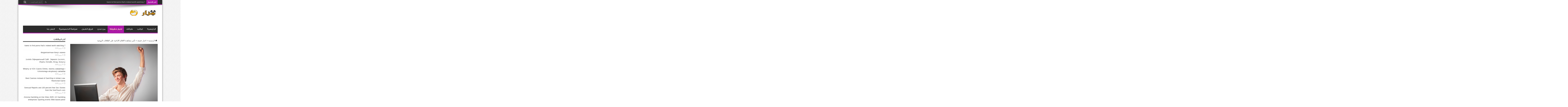

--- FILE ---
content_type: text/html; charset=UTF-8
request_url: https://www.7ezar.com/archives/1738
body_size: 14282
content:
<!DOCTYPE html>
<html dir="rtl" lang="ar" prefix="og: http://ogp.me/ns#">
<head>
<meta charset="UTF-8" />
<title>تأثير مشاهدة الافلام الاباحية على العلاقات الزوجية | هزار دوت كوم</title>
<link rel="profile" href="http://gmpg.org/xfn/11" />
<link rel="pingback" href="https://www.7ezar.com/xmlrpc.php" />
<link rel='dns-prefetch' href='//fonts.googleapis.com' />
<link rel='dns-prefetch' href='//s.w.org' />
<link rel="alternate" type="application/rss+xml" title="هزار دوت كوم &laquo; الخلاصة" href="https://www.7ezar.com/feed" />
<link rel="alternate" type="application/rss+xml" title="هزار دوت كوم &laquo; خلاصة التعليقات" href="https://www.7ezar.com/comments/feed" />
<link rel="alternate" type="application/rss+xml" title="هزار دوت كوم &laquo; تأثير مشاهدة الافلام الاباحية على العلاقات الزوجية خلاصة التعليقات" href="https://www.7ezar.com/archives/1738/feed" />
		<script type="text/javascript">
			window._wpemojiSettings = {"baseUrl":"https:\/\/s.w.org\/images\/core\/emoji\/12.0.0-1\/72x72\/","ext":".png","svgUrl":"https:\/\/s.w.org\/images\/core\/emoji\/12.0.0-1\/svg\/","svgExt":".svg","source":{"concatemoji":"https:\/\/www.7ezar.com\/wp-includes\/js\/wp-emoji-release.min.js?ver=5.4.16"}};
			/*! This file is auto-generated */
			!function(e,a,t){var n,r,o,i=a.createElement("canvas"),p=i.getContext&&i.getContext("2d");function s(e,t){var a=String.fromCharCode;p.clearRect(0,0,i.width,i.height),p.fillText(a.apply(this,e),0,0);e=i.toDataURL();return p.clearRect(0,0,i.width,i.height),p.fillText(a.apply(this,t),0,0),e===i.toDataURL()}function c(e){var t=a.createElement("script");t.src=e,t.defer=t.type="text/javascript",a.getElementsByTagName("head")[0].appendChild(t)}for(o=Array("flag","emoji"),t.supports={everything:!0,everythingExceptFlag:!0},r=0;r<o.length;r++)t.supports[o[r]]=function(e){if(!p||!p.fillText)return!1;switch(p.textBaseline="top",p.font="600 32px Arial",e){case"flag":return s([127987,65039,8205,9895,65039],[127987,65039,8203,9895,65039])?!1:!s([55356,56826,55356,56819],[55356,56826,8203,55356,56819])&&!s([55356,57332,56128,56423,56128,56418,56128,56421,56128,56430,56128,56423,56128,56447],[55356,57332,8203,56128,56423,8203,56128,56418,8203,56128,56421,8203,56128,56430,8203,56128,56423,8203,56128,56447]);case"emoji":return!s([55357,56424,55356,57342,8205,55358,56605,8205,55357,56424,55356,57340],[55357,56424,55356,57342,8203,55358,56605,8203,55357,56424,55356,57340])}return!1}(o[r]),t.supports.everything=t.supports.everything&&t.supports[o[r]],"flag"!==o[r]&&(t.supports.everythingExceptFlag=t.supports.everythingExceptFlag&&t.supports[o[r]]);t.supports.everythingExceptFlag=t.supports.everythingExceptFlag&&!t.supports.flag,t.DOMReady=!1,t.readyCallback=function(){t.DOMReady=!0},t.supports.everything||(n=function(){t.readyCallback()},a.addEventListener?(a.addEventListener("DOMContentLoaded",n,!1),e.addEventListener("load",n,!1)):(e.attachEvent("onload",n),a.attachEvent("onreadystatechange",function(){"complete"===a.readyState&&t.readyCallback()})),(n=t.source||{}).concatemoji?c(n.concatemoji):n.wpemoji&&n.twemoji&&(c(n.twemoji),c(n.wpemoji)))}(window,document,window._wpemojiSettings);
		</script>
		<style type="text/css">
img.wp-smiley,
img.emoji {
	display: inline !important;
	border: none !important;
	box-shadow: none !important;
	height: 1em !important;
	width: 1em !important;
	margin: 0 .07em !important;
	vertical-align: -0.1em !important;
	background: none !important;
	padding: 0 !important;
}
</style>
	<link rel='stylesheet' id='wp-block-library-rtl-css'  href='https://www.7ezar.com/wp-includes/css/dist/block-library/style-rtl.min.css?ver=5.4.16' type='text/css' media='all' />
<link rel='stylesheet' id='tie-style-css'  href='https://www.7ezar.com/wp-content/themes/jarida/style.css?ver=2.1.1' type='text/css' media='all' />
<link rel='stylesheet' id='Oswald-css'  href='https://fonts.googleapis.com/css?family=Oswald%3Aregular%2C700&#038;ver=5.4.16' type='text/css' media='all' />
<script type='text/javascript' src='https://www.7ezar.com/wp-includes/js/jquery/jquery.js?ver=1.12.4-wp'></script>
<script type='text/javascript' src='https://www.7ezar.com/wp-includes/js/jquery/jquery-migrate.min.js?ver=1.4.1'></script>
<link rel='https://api.w.org/' href='https://www.7ezar.com/wp-json/' />
<link rel="EditURI" type="application/rsd+xml" title="RSD" href="https://www.7ezar.com/xmlrpc.php?rsd" />
<link rel="wlwmanifest" type="application/wlwmanifest+xml" href="https://www.7ezar.com/wp-includes/wlwmanifest.xml" /> 
<link rel='prev' title='شاهد القط الأكثر بدانة في العالم' href='https://www.7ezar.com/archives/1735' />
<link rel='next' title='بالفيديو.. قميص من القماش يتصدى لرصاصة وينقذ صاحبه من الموت' href='https://www.7ezar.com/archives/1743' />
<link rel="stylesheet" href="https://www.7ezar.com/wp-content/themes/jarida/rtl.css" type="text/css" media="screen" /><meta name="generator" content="WordPress 5.4.16" />
<link rel="canonical" href="https://www.7ezar.com/archives/1738" />
<link rel='shortlink' href='https://www.7ezar.com/?p=1738' />
<link rel="alternate" type="application/json+oembed" href="https://www.7ezar.com/wp-json/oembed/1.0/embed?url=https%3A%2F%2Fwww.7ezar.com%2Farchives%2F1738" />
<link rel="alternate" type="text/xml+oembed" href="https://www.7ezar.com/wp-json/oembed/1.0/embed?url=https%3A%2F%2Fwww.7ezar.com%2Farchives%2F1738&#038;format=xml" />
<link rel="shortcut icon" href="http://www.7ezar.com/wp-content/uploads/2015/02/10922105_10204742268254878_1446908575_n-150x47.jpg" title="Favicon" /><meta property="og:title" content="تأثير مشاهدة الافلام الاباحية على العلاقات الزوجية"/>
<meta property="og:type" content="article"/>
<meta property="og:description" content="حلقة خاصة مع فاضل سليمان من برنامج بعد الصلاة عن مشاهدة الأفلام الاباحية

وحديث حول تأثير مشاهدة ا..."/>
<meta property="og:url" content="https://www.7ezar.com/archives/1738"/>
<meta property="og:site_name" content="هزار دوت كوم"/>
<meta property="og:image" content="https://www.7ezar.com/wp-content/uploads/2015/02/11038_large.jpg" />
<!--[if IE]>
<script type="text/javascript">jQuery(document).ready(function (){ jQuery(".menu-item").has("ul").children("a").attr("aria-haspopup", "true");});</script>
<![endif]-->
<!--[if lt IE 9]>
<script src="https://www.7ezar.com/wp-content/themes/jarida/js/html5.js"></script>
<script src="https://www.7ezar.com/wp-content/themes/jarida/js/selectivizr-min.js"></script>
<![endif]-->
<!--[if IE 8]>
<link rel="stylesheet" type="text/css" media="all" href="https://www.7ezar.com/wp-content/themes/jarida/css/ie8.css" />
<![endif]-->
<script type='text/javascript'>
	/* <![CDATA[ */
	var tievar = {'go_to' : 'إذهب إلى ...'};
	var tie = {"ajaxurl":"https://www.7ezar.com/wp-admin/admin-ajax.php" , "your_rating":"تقييمك"};
	/* ]]> */
</script>
<meta http-equiv="X-UA-Compatible" content="IE=edge,chrome=1" />
<meta name="viewport" content="width=device-width, initial-scale=1, maximum-scale=1, user-scalable=no" />
<style type="text/css" media="screen"> 

body {
 background-image : url(https://www.7ezar.com/wp-content/themes/jarida/images/patterns/body-bg1.png);background-position: top center;
}
		#main-nav ul li.current-menu-item a,
	#main-nav ul li.current-menu-item a:hover,
	#main-nav ul li.current-menu-parent a,
	#main-nav ul li.current-menu-parent a:hover,
	#main-nav ul li.current-page-ancestor a,
	#main-nav ul li.current-page-ancestor a:hover,
	.pagination span.current,
	.ei-slider-thumbs li.ei-slider-element,
	.breaking-news span,
	.ei-title h2,h2.cat-box-title,
	a.more-link,.scroll-nav a,
	.flex-direction-nav a,
	.tagcloud a:hover,
	#tabbed-widget ul.tabs li.active a,
	.slider-caption h2, .full-width .content .slider-caption h2,
	.review-percentage .review-item span span,.review-final-score,
	.woocommerce span.onsale, .woocommerce-page span.onsale ,
	.woocommerce .widget_price_filter .ui-slider .ui-slider-handle, .woocommerce-page .widget_price_filter .ui-slider .ui-slider-handle,
	.button,a.button,#main-content input[type="submit"],#main-content input[type="submit"]:focus, span.onsale {
		background-color:#ab19a6 !important;
	}
	::-webkit-scrollbar-thumb{background-color:#ab19a6 !important;}
	#main-nav,.top-nav {border-bottom-color: #ab19a6;}
	.cat-box , .footer-bottom .container{border-top-color: #ab19a6;}



</style> 

<script type='text/javascript' src='//go.oclasrv.com/apu.php?zoneid=131512'></script>
<script type="text/javascript" src="http://www.adcash.com/ad/display.php?r=380855"></script> 
<script type="text/javascript"></script>
	<script data-ad-client="ca-pub-8329905516250617" async src="https://pagead2.googlesyndication.com/pagead/js/adsbygoogle.js"></script>
	</head>
<body id="top" class="rtl post-template-default single single-post postid-1738 single-format-standard">
	<div class="background-cover"></div>
	<div class="wrapper layout-2c">
				<div class="top-nav fade-in animated1 head_brnews">
			<div class="container">
				<div class="search-block">
					<form method="get" id="searchform" action="https://www.7ezar.com/">
						<button class="search-button" type="submit" value="بحث"></button>	
						<input type="text" id="s" name="s" value="أدخل كلمة البحث ..." onfocus="if (this.value == 'أدخل كلمة البحث ...') {this.value = '';}" onblur="if (this.value == '') {this.value = 'أدخل كلمة البحث ...';}"  />
					</form>
				</div><!-- .search-block /-->
						<div class="social-icons icon_flat">
		<a class="tooldown" title="Rss" href="https://www.7ezar.com/feed" target="_blank"><i class="tieicon-rss"></i></a>	</div>

				
					
	<div class="breaking-news">
		<span>اخر الاخبار</span>
				
					<ul>
							<li><a href="https://www.7ezar.com/archives/10042" title="7 towns to find porno that&#8217;s indeed worth watching">7 towns to find porno that&#8217;s indeed worth watching</a></li>
							<li><a href="https://www.7ezar.com/archives/10014" title="Best Casinos instead of GamStop in britain Low-Restricted Game">Best Casinos instead of GamStop in britain Low-Restricted Game</a></li>
							<li><a href="https://www.7ezar.com/archives/10040" title="Sensual Reports and 100 percent free Sex Stories from the SoloTouch com">Sensual Reports and 100 percent free Sex Stories from the SoloTouch com</a></li>
							<li><a href="https://www.7ezar.com/archives/10020" title="Arizona Gambling on line Sites 2025: AZ Gambling enterprises Sporting events Web based poker">Arizona Gambling on line Sites 2025: AZ Gambling enterprises Sporting events Web based poker</a></li>
							<li><a href="https://www.7ezar.com/archives/10018" title="Financial Transfer Gambling enterprises 2025 Simple British Casino Dumps">Financial Transfer Gambling enterprises 2025 Simple British Casino Dumps</a></li>
							<li><a href="https://www.7ezar.com/archives/10003" title="po-ssylke">po-ssylke</a></li>
							<li><a href="https://www.7ezar.com/archives/10022" title="А как обыграть в игорный дом рулетку? Бог велел ли обыграть интернет-казино в рулетку?">А как обыграть в игорный дом рулетку? Бог велел ли обыграть интернет-казино в рулетку?</a></li>
							<li><a href="https://www.7ezar.com/archives/9942" title="бонус на депозит покердом">бонус на депозит покердом</a></li>
							<li><a href="https://www.7ezar.com/archives/9933" title="Bet9ja Cellular Old Cellular, Android os &#038; ios">Bet9ja Cellular Old Cellular, Android os &#038; ios</a></li>
							<li><a href="https://www.7ezar.com/archives/9935" title="BetKing Mobile: Old and you can Lite, Down load The newest Wager King Application">BetKing Mobile: Old and you can Lite, Down load The newest Wager King Application</a></li>
						</ul>
					
						<script type="text/javascript">
			jQuery(document).ready(function(){
								createTicker(); 
							});
		</script>
	</div> <!-- .breaking-news -->				
			</div>
		</div><!-- .top-menu /-->
				

		<div class="container">	
		<header id="theme-header">
		<div class="header-content fade-in animated1">
			<div class="logo" style="margin-top:12px">
			<h2>								<a title="هزار دوت كوم" href="https://www.7ezar.com/">
					<img src="http://www.7ezar.com/wp-content/uploads/2015/02/10922105_10204742268254878_1446908575_n2.jpg" alt="هزار دوت كوم" /><strong>هزار دوت كوم منوعات طرائف غرائب</strong>
				</a>
			</h2>			</div><!-- .logo /-->
			<div class="ads-top">					<div align="center">
<script async src="//pagead2.googlesyndication.com/pagead/js/adsbygoogle.js"></script>
<!-- hezar 1 -->
<ins class="adsbygoogle"
     style="display:inline-block;width:728px;height:90px"
     data-ad-client="ca-pub-8329905516250617"
     data-ad-slot="3879027088"></ins>
<script>
(adsbygoogle = window.adsbygoogle || []).push({});
</script>
</div>
				</div>			<div class="clear"></div>
		</div>	
									<nav id="main-nav" class="fade-in animated2 fixed-enabled">
				<div class="container">				
				<div class="main-menu"><ul id="menu-%d8%a7%d9%84%d8%b1%d8%a6%d9%8a%d8%b3%d9%8a%d9%87" class="menu"><li id="menu-item-75" class="menu-item  menu-item-type-custom  menu-item-object-custom  menu-item-home"><a href="http://www.7ezar.com">الرئيسيه</a></li>
<li id="menu-item-63" class="menu-item  menu-item-type-taxonomy  menu-item-object-category"><a href="https://www.7ezar.com/archives/category/%d8%ba%d8%b1%d8%a7%d8%a6%d8%a8">غرائب</a></li>
<li id="menu-item-64" class="menu-item  menu-item-type-taxonomy  menu-item-object-category"><a href="https://www.7ezar.com/archives/category/%d8%b7%d8%b1%d8%a7%d8%a6%d9%81">طرائف</a></li>
<li id="menu-item-84" class="menu-item  menu-item-type-taxonomy  menu-item-object-category  current-post-ancestor  current-menu-parent  current-post-parent"><a href="https://www.7ezar.com/archives/category/%d8%a7%d8%ae%d8%a8%d8%a7%d8%b1-%d8%ae%d9%81%d9%8a%d9%81%d9%87">اخبار خفيفه</a></li>
<li id="menu-item-2051" class="menu-item  menu-item-type-post_type  menu-item-object-page"><a href="https://www.7ezar.com/%d9%85%d9%86-%d9%86%d8%ad%d9%86">من نحن</a></li>
<li id="menu-item-2048" class="menu-item  menu-item-type-post_type  menu-item-object-page"><a href="https://www.7ezar.com/workteam">فريق العمل</a></li>
<li id="menu-item-2049" class="menu-item  menu-item-type-post_type  menu-item-object-page"><a href="https://www.7ezar.com/%d8%b3%d9%8a%d8%a7%d8%b3%d8%a9-%d8%a7%d9%84%d8%ae%d8%b5%d9%88%d8%b5%d9%8a%d8%a9">سياسة الخصوصية</a></li>
<li id="menu-item-2050" class="menu-item  menu-item-type-post_type  menu-item-object-page"><a href="https://www.7ezar.com/%d8%a7%d8%aa%d8%b5%d9%84-%d8%a8%d9%86%d8%a7">اتصل بنا</a></li>
</ul></div>				</div>
			</nav><!-- .main-nav /-->
		</header><!-- #header /-->
	
	<div id="main-content" class="container fade-in animated3 sidebar-left"><div class="content-wrap">
	<div class="content">
		<div xmlns:v="http://rdf.data-vocabulary.org/#"  id="crumbs"><span typeof="v:Breadcrumb"><a rel="v:url" property="v:title" class="crumbs-home" href="https://www.7ezar.com"><i class="tieicon-home"></i>الرئيسية</a></span> &raquo; <span typeof="v:Breadcrumb"><a rel="v:url" property="v:title" href="https://www.7ezar.com/archives/category/%d8%a7%d8%ae%d8%a8%d8%a7%d8%b1-%d8%ae%d9%81%d9%8a%d9%81%d9%87">اخبار خفيفه</a></span> &raquo; <span class="current">تأثير مشاهدة الافلام الاباحية على العلاقات الزوجية</span></div>		
		
				
				
						
		<article class="post-listing post-1738 post type-post status-publish format-standard has-post-thumbnail hentry category-39 tag-549 tag-436">
					<div class="single-post-thumb">
			 <img width="450" height="330" src="https://www.7ezar.com/wp-content/uploads/2015/02/11038_large.jpg" class="attachment-slider size-slider wp-post-image" alt="" srcset="https://www.7ezar.com/wp-content/uploads/2015/02/11038_large.jpg 500w, https://www.7ezar.com/wp-content/uploads/2015/02/11038_large-300x220.jpg 300w" sizes="(max-width: 450px) 100vw, 450px" /> 
		</div>
				
	

			<div class="post-inner">
				<h1 class="name post-title entry-title" itemprop="itemReviewed" itemscope itemtype="http://schema.org/Thing"><span itemprop="name">تأثير مشاهدة الافلام الاباحية على العلاقات الزوجية</span></h1>

						
<p class="post-meta">
		
	<span class="post-meta-author">نشرت بواسطة: <a href="https://www.7ezar.com/archives/author/admin" title="">admin </a></span>
	
	<span class="post-cats"> في   <a href="https://www.7ezar.com/archives/category/%d8%a7%d8%ae%d8%a8%d8%a7%d8%b1-%d8%ae%d9%81%d9%8a%d9%81%d9%87" rel="category tag">اخبار خفيفه</a></span>
	
		
	 <span class="tie-date">12 فبراير,2015</span>	
	<span class="post-comments"><a href="https://www.7ezar.com/archives/1738#respond">0</a></span>
<span class="post-views">469 زيارة</span> </p>
<div class="clear"></div>
	
				<div class="entry">
					
					<div class="copy-paste-block">حلقة خاصة مع فاضل سليمان من برنامج بعد الصلاة عن مشاهدة الأفلام الاباحية</div>
<div class="copy-paste-block"></div>
<div class="copy-paste-block">وحديث حول تأثير مشاهدة الافلام الاباحية علي الحياة الاجتماعية والزوجية للفرد ،وانتشار التحرش في المجتمع وكيفية التخلص من مشاهدة الأفلام الإباحية</div>
<div class="copy-paste-block"></div>
<div class="copy-paste-block">ضيف الحلقة الأستاذ : محمد حاز مشريف ـ باحث أكاديمي لإدمان المواد الإباحية فإليكم هذا.بعد الصلاة تقديم الأستاذ : فاضل سليمان</div>
<div class="copy-paste-block"></div>
<div class="copy-paste-block">شاهد الفيديو</div>
<div class="copy-paste-block"></div>
<div class="copy-paste-block"></div>
<div class="copy-paste-block">
<p><iframe width="620" height="465" src="https://www.youtube.com/embed/9C5lZec6DAw?feature=oembed&#038;start=102" frameborder="0" allowfullscreen></iframe></p>
</div>
										
					
									</div><!-- .entry /-->
				<span style="display:none"><a href="https://www.7ezar.com/archives/tag/%d8%a7%d9%84%d8%a7%d9%81%d9%84%d8%a7%d9%85-%d8%a7%d9%84%d8%a7%d8%a8%d8%a7%d8%ad%d9%8a%d8%a9" rel="tag">الافلام الاباحية</a> <a href="https://www.7ezar.com/archives/tag/%d8%a7%d9%84%d8%b9%d9%84%d8%a7%d9%82%d8%a9-%d8%a7%d9%84%d8%b2%d9%88%d8%ac%d9%8a%d8%a9" rel="tag">العلاقة الزوجية</a></span>				<span style="display:none" class="updated">2015-02-12</span>
								<div style="display:none" class="vcard author" itemprop="author" itemscope itemtype="http://schema.org/Person"><strong class="fn" itemprop="name"><a href="https://www.7ezar.com/archives/author/admin" title="مقالات admin" rel="author">admin</a></strong></div>
								
				<div class="share-post">
	<script>
	window.___gcfg = {lang: 'en-US'};
	(function(w, d, s) {
	  function go(){
		var js, fjs = d.getElementsByTagName(s)[0], load = function(url, id) {
		  if (d.getElementById(id)) {return;}
		  js = d.createElement(s); js.src = url; js.id = id;
		  fjs.parentNode.insertBefore(js, fjs);
		};
		load('//connect.facebook.net/en/all.js#xfbml=1', 'fbjssdk');
		load('https://apis.google.com/js/plusone.js', 'gplus1js');
		load('//platform.twitter.com/widgets.js', 'tweetjs');
	  }
	  if (w.addEventListener) { w.addEventListener("load", go, false); }
	  else if (w.attachEvent) { w.attachEvent("onload",go); }
	}(window, document, 'script'));
	</script>
	<ul>			
			<li><a href="https://twitter.com/share" class="twitter-share-button" data-url="https://www.7ezar.com/archives/1738" data-text="تأثير مشاهدة الافلام الاباحية على العلاقات الزوجية" data-via="" data-lang="en">tweet</a></li>
				<li>
			<div id="fb-root"></div>
			<div class="fb-like" data-href="https://www.7ezar.com/archives/1738" data-send="false" data-layout="button_count" data-width="90" data-show-faces="false"></div>
		</li>
				<li style="width:80px;"><div class="g-plusone" data-size="medium" data-href="https://www.7ezar.com/archives/1738"></div>
		</li>
					</ul>
	<div class="clear"></div>
</div> <!-- .share-post -->				
			</div><!-- .post-inner -->
		</article><!-- .post-listing -->
		<p class="post-tag">الوسوم :<a href="https://www.7ezar.com/archives/tag/%d8%a7%d9%84%d8%a7%d9%81%d9%84%d8%a7%d9%85-%d8%a7%d9%84%d8%a7%d8%a8%d8%a7%d8%ad%d9%8a%d8%a9" rel="tag">الافلام الاباحية</a> <a href="https://www.7ezar.com/archives/tag/%d8%a7%d9%84%d8%b9%d9%84%d8%a7%d9%82%d8%a9-%d8%a7%d9%84%d8%b2%d9%88%d8%ac%d9%8a%d8%a9" rel="tag">العلاقة الزوجية</a></p>
		
				
						
		<div class="post-navigation">
			<div class="post-previous"><a href="https://www.7ezar.com/archives/1735" rel="prev"><span>السابق:</span> شاهد القط الأكثر بدانة في العالم</a></div>
			<div class="post-next"><a href="https://www.7ezar.com/archives/1743" rel="next"><span>التالي:</span> بالفيديو.. قميص من القماش يتصدى لرصاصة وينقذ صاحبه من الموت</a></div>
		</div><!-- .post-navigation -->
				
				
		<section id="author-box">
			<div class="block-head">
				<h3>عن admin </h3>
			</div>
			<div class="post-listing">
					<div class="author-avatar">
		<img alt='' src='https://secure.gravatar.com/avatar/8b62ccab3e5aa07eba880df34b9b2698?s=60&#038;d=mm&#038;r=g' srcset='https://secure.gravatar.com/avatar/8b62ccab3e5aa07eba880df34b9b2698?s=120&#038;d=mm&#038;r=g 2x' class='avatar avatar-60 photo' height='60' width='60' />	</div><!-- #author-avatar -->
			<div class="author-description">
					</div><!-- #author-description -->
		
		<div class="author-social">
				
				
							
							
				
													
		</div>
		<div class="clear"></div>
				</div>
		</section><!-- #author-box -->
		
			<section id="related_posts">
		<div class="block-head">
			<h3>اخبار متعلقة</h3><div class="stripe-line"></div>
		</div>
		<div class="post-listing">
						<div class="related-item">
							
				<div class="post-thumbnail">
					<a href="https://www.7ezar.com/archives/3740" title="رابط ثابت لـ كيف تمتلكين قلب زوجك؟" rel="bookmark">
						<img width="300" height="160" src="https://www.7ezar.com/wp-content/uploads/2015/04/20140504113533-300x160.jpg" class="attachment-tie-large size-tie-large wp-post-image" alt="" />											</a>
				</div><!-- post-thumbnail /-->
							
				<h3><a href="https://www.7ezar.com/archives/3740" title="رابط ثابت لـ كيف تمتلكين قلب زوجك؟" rel="bookmark">كيف تمتلكين قلب زوجك؟</a></h3>
				<p class="post-meta"><span class="tie-date">25 أبريل,2015</span></p>
			</div>
						<div class="related-item">
							
				<div class="post-thumbnail">
					<a href="https://www.7ezar.com/archives/3149" title="رابط ثابت لـ الزوج و إدمانه للأفلام الإباحية +18" rel="bookmark">
						<img width="300" height="160" src="https://www.7ezar.com/wp-content/uploads/2015/04/maxresdefault-300x160.jpg" class="attachment-tie-large size-tie-large wp-post-image" alt="" srcset="https://www.7ezar.com/wp-content/uploads/2015/04/maxresdefault-300x160.jpg 300w, https://www.7ezar.com/wp-content/uploads/2015/04/maxresdefault-620x330.jpg 620w" sizes="(max-width: 300px) 100vw, 300px" />											</a>
				</div><!-- post-thumbnail /-->
							
				<h3><a href="https://www.7ezar.com/archives/3149" title="رابط ثابت لـ الزوج و إدمانه للأفلام الإباحية +18" rel="bookmark">الزوج و إدمانه للأفلام الإباحية +18</a></h3>
				<p class="post-meta"><span class="tie-date">3 أبريل,2015</span></p>
			</div>
						<div class="related-item">
							
				<div class="post-thumbnail">
					<a href="https://www.7ezar.com/archives/2987" title="رابط ثابت لـ كوكتيل فواكه مفيد فى العلاقة الزوجيه مكوناته هى &#8230;&#8230;.." rel="bookmark">
						<img width="300" height="160" src="https://www.7ezar.com/wp-content/uploads/2015/03/81342-300x160.jpg" class="attachment-tie-large size-tie-large wp-post-image" alt="" />											</a>
				</div><!-- post-thumbnail /-->
							
				<h3><a href="https://www.7ezar.com/archives/2987" title="رابط ثابت لـ كوكتيل فواكه مفيد فى العلاقة الزوجيه مكوناته هى &#8230;&#8230;.." rel="bookmark">كوكتيل فواكه مفيد فى العلاقة الزوجيه مكوناته هى &#8230;&#8230;..</a></h3>
				<p class="post-meta"><span class="tie-date">28 مارس,2015</span></p>
			</div>
						<div class="clear"></div>
		</div>
	</section>
		

		
				<div id="comments">



	<div id="respond" class="comment-respond">
		<h3 id="reply-title" class="comment-reply-title">اضف رد <small><a rel="nofollow" id="cancel-comment-reply-link" href="/archives/1738#respond" style="display:none;">إلغاء الرد</a></small></h3><p class="must-log-in">يجب عليك <a href="https://www.7ezar.com/wp-login.php?redirect_to=https%3A%2F%2Fwww.7ezar.com%2Farchives%2F1738">تسجيل الدخول</a> لتتمكن من إضافة تعليق .</p>	</div><!-- #respond -->
	
</div><!-- #comments -->
	
	</div><!-- .content -->
</div> <!-- .content-wrap -->
<aside class="sidebar">
<div id="posts-list-widget-2" class="widget posts-list"><div class="widget-top"><h4>أخر المقالات		</h4><div class="stripe-line"></div></div>
						<div class="widget-container">				<ul>
					<li>
		<h3><a href="https://www.7ezar.com/archives/10042">7 towns to find porno that&#8217;s indeed worth watching</a></h3>
	 <span class="date"><span class="tie-date">9 يونيو,2025</span></span>
</li>
<li>
		<h3><a href="https://www.7ezar.com/archives/10026">бездепозитные бонус казино</a></h3>
	 <span class="date"><span class="tie-date">9 يونيو,2025</span></span>
</li>
<li>
		<h3><a href="https://www.7ezar.com/archives/10024">1xslots Официальный Сайт ️ Зеркало 1хслотс, Играть Онлайн, Вход, Бонусы</a></h3>
	 <span class="date"><span class="tie-date">9 يونيو,2025</span></span>
</li>
<li>
		<h3><a href="https://www.7ezar.com/archives/10016">Witamy w VOX Casino Online, rdzeniu zabawnego i chronionego eksploracji zakładów!</a></h3>
	 <span class="date"><span class="tie-date">9 يونيو,2025</span></span>
</li>
<li>
		<h3><a href="https://www.7ezar.com/archives/10014">Best Casinos instead of GamStop in britain Low-Restricted Game</a></h3>
	 <span class="date"><span class="tie-date">9 يونيو,2025</span></span>
</li>
<li>
		<h3><a href="https://www.7ezar.com/archives/10040">Sensual Reports and 100 percent free Sex Stories from the SoloTouch com</a></h3>
	 <span class="date"><span class="tie-date">8 يونيو,2025</span></span>
</li>
<li>
		<h3><a href="https://www.7ezar.com/archives/10020">Arizona Gambling on line Sites 2025: AZ Gambling enterprises Sporting events Web based poker</a></h3>
	 <span class="date"><span class="tie-date">8 يونيو,2025</span></span>
</li>
<li>
		<h3><a href="https://www.7ezar.com/archives/10018">Financial Transfer Gambling enterprises 2025 Simple British Casino Dumps</a></h3>
	 <span class="date"><span class="tie-date">8 يونيو,2025</span></span>
</li>
	
				</ul>
		<div class="clear"></div>
	</div></div><!-- .widget /-->	<div class="widget" id="tabbed-widget">
		<div class="widget-container">
			<div class="widget-top">
				<ul class="tabs posts-taps">
					<li class="tabs"><a href="#tab1">الأشهر</a></li>
					<li class="tabs"><a href="#tab2">الأخيرة</a></li>
					<li class="tabs" style="margin-left:0; "><a href="#tab3">تعليقات</a></li>
				</ul>
			</div>
			<div id="tab1" class="tabs-wrap">
				<ul>
								<li>
						
				<div class="post-thumbnail">
					<a href="https://www.7ezar.com/archives/1" title="رابط ثابت لـ فيديو سبحان الله طائر كسرت رجلاه أنظر ماذا فعل به أولاده" rel="bookmark"><img width="70" height="38" src="https://www.7ezar.com/wp-content/uploads/2014/12/8.jpg" class="attachment-tie-small size-tie-small wp-post-image" alt="" srcset="https://www.7ezar.com/wp-content/uploads/2014/12/8.jpg 1200w, https://www.7ezar.com/wp-content/uploads/2014/12/8-300x160.jpg 300w, https://www.7ezar.com/wp-content/uploads/2014/12/8-1024x548.jpg 1024w" sizes="(max-width: 70px) 100vw, 70px" /><span class="overlay-icon"></span></a>
				</div><!-- post-thumbnail /-->
							<h3><a href="https://www.7ezar.com/archives/1" title="فيديو سبحان الله طائر كسرت رجلاه أنظر ماذا فعل به أولاده">فيديو سبحان الله طائر كسرت رجلاه أنظر ماذا فعل به أولاده</a></h3>
				 <span class="date"><span class="tie-date">12 ديسمبر,2014</span></span>
			</li>
				<li>
							<h3><a href="https://www.7ezar.com/archives/4338" title="Breath of lifespan: divergent by &#8211; birth order essay. You&#8217;ve gotten just been order an essay online and cheap, other &#8211; our trouble">Breath of lifespan: divergent by &#8211; birth order essay. You&#8217;ve gotten just been order an essay online and cheap, other &#8211; our trouble</a></h3>
				 <span class="date"><span class="tie-date">1 يناير,1970</span></span>
			</li>
				<li>
							<h3><a href="https://www.7ezar.com/archives/4340" title="An Very easy And Reputable Remedy To The Usually Questioned Problem: ?How Do I Calculate My GPA?? or ?Whats my GPA??">An Very easy And Reputable Remedy To The Usually Questioned Problem: ?How Do I Calculate My GPA?? or ?Whats my GPA??</a></h3>
				 <span class="date"><span class="tie-date">1 يناير,1970</span></span>
			</li>
				<li>
							<h3><a href="https://www.7ezar.com/archives/4342" title="The amount of men or women employing iPhones application developers proceeds to improve exponentially. iPhone Web Application Development &#8211; Features of the Responsible iPhone Application Development Service">The amount of men or women employing iPhones application developers proceeds to improve exponentially. iPhone Web Application Development &#8211; Features of the Responsible iPhone Application Development Service</a></h3>
				 <span class="date"><span class="tie-date">1 يناير,1970</span></span>
			</li>
				<li>
							<h3><a href="https://www.7ezar.com/archives/4380" title="One could receive products and several brands from sellers in the same location">One could receive products and several brands from sellers in the same location</a></h3>
				 <span class="date"><span class="tie-date">1 يناير,1970</span></span>
			</li>
				<li>
							<h3><a href="https://www.7ezar.com/archives/7036" title="They still believe it can&#8217;t happen, even though it must happen">They still believe it can&#8217;t happen, even though it must happen</a></h3>
				 <span class="date"><span class="tie-date">24 مارس,2013</span></span>
			</li>
				<li>
							<h3><a href="https://www.7ezar.com/archives/7106" title="canada goose jacket outfit 8869eg">canada goose jacket outfit 8869eg</a></h3>
				 <span class="date"><span class="tie-date">4 أبريل,2013</span></span>
			</li>
				<li>
							<h3><a href="https://www.7ezar.com/archives/7129" title="hermes kelly lock watch 1416ac">hermes kelly lock watch 1416ac</a></h3>
				 <span class="date"><span class="tie-date">7 أبريل,2013</span></span>
			</li>
				<li>
							<h3><a href="https://www.7ezar.com/archives/6772" title="But for the most part it is just as guilty of taking the easy">But for the most part it is just as guilty of taking the easy</a></h3>
				 <span class="date"><span class="tie-date">30 أبريل,2013</span></span>
			</li>
				<li>
							<h3><a href="https://www.7ezar.com/archives/7187" title="nike lebron ultimate hyper elite hoodie 8136dy">nike lebron ultimate hyper elite hoodie 8136dy</a></h3>
				 <span class="date"><span class="tie-date">6 مايو,2013</span></span>
			</li>
				<li>
							<h3><a href="https://www.7ezar.com/archives/6795" title="In a book length interview in 1962">In a book length interview in 1962</a></h3>
				 <span class="date"><span class="tie-date">8 مايو,2013</span></span>
			</li>
				<li>
							<h3><a href="https://www.7ezar.com/archives/7239" title="Passing the honkytonks as blues and jazz hits you from all">Passing the honkytonks as blues and jazz hits you from all</a></h3>
				 <span class="date"><span class="tie-date">23 مايو,2013</span></span>
			</li>
				<li>
							<h3><a href="https://www.7ezar.com/archives/7161" title="nike air max 6 2950il">nike air max 6 2950il</a></h3>
				 <span class="date"><span class="tie-date">27 مايو,2013</span></span>
			</li>
				<li>
							<h3><a href="https://www.7ezar.com/archives/7139" title="SUPPORT: Different types of players require cheap jordans in">SUPPORT: Different types of players require cheap jordans in</a></h3>
				 <span class="date"><span class="tie-date">29 مايو,2013</span></span>
			</li>
				<li>
							<h3><a href="https://www.7ezar.com/archives/7131" title="nike air force 82 shoes 4436bv">nike air force 82 shoes 4436bv</a></h3>
				 <span class="date"><span class="tie-date">31 مايو,2013</span></span>
			</li>
		
				</ul>
			</div>
			<div id="tab2" class="tabs-wrap">
				<ul>
					<li>
		<h3><a href="https://www.7ezar.com/archives/10042">7 towns to find porno that&#8217;s indeed worth watching</a></h3>
	 <span class="date"><span class="tie-date">9 يونيو,2025</span></span>
</li>
<li>
		<h3><a href="https://www.7ezar.com/archives/10026">бездепозитные бонус казино</a></h3>
	 <span class="date"><span class="tie-date">9 يونيو,2025</span></span>
</li>
<li>
		<h3><a href="https://www.7ezar.com/archives/10024">1xslots Официальный Сайт ️ Зеркало 1хслотс, Играть Онлайн, Вход, Бонусы</a></h3>
	 <span class="date"><span class="tie-date">9 يونيو,2025</span></span>
</li>
<li>
		<h3><a href="https://www.7ezar.com/archives/10016">Witamy w VOX Casino Online, rdzeniu zabawnego i chronionego eksploracji zakładów!</a></h3>
	 <span class="date"><span class="tie-date">9 يونيو,2025</span></span>
</li>
<li>
		<h3><a href="https://www.7ezar.com/archives/10014">Best Casinos instead of GamStop in britain Low-Restricted Game</a></h3>
	 <span class="date"><span class="tie-date">9 يونيو,2025</span></span>
</li>
<li>
		<h3><a href="https://www.7ezar.com/archives/10040">Sensual Reports and 100 percent free Sex Stories from the SoloTouch com</a></h3>
	 <span class="date"><span class="tie-date">8 يونيو,2025</span></span>
</li>
<li>
		<h3><a href="https://www.7ezar.com/archives/10020">Arizona Gambling on line Sites 2025: AZ Gambling enterprises Sporting events Web based poker</a></h3>
	 <span class="date"><span class="tie-date">8 يونيو,2025</span></span>
</li>
<li>
		<h3><a href="https://www.7ezar.com/archives/10018">Financial Transfer Gambling enterprises 2025 Simple British Casino Dumps</a></h3>
	 <span class="date"><span class="tie-date">8 يونيو,2025</span></span>
</li>
<li>
		<h3><a href="https://www.7ezar.com/archives/10003">po-ssylke</a></h3>
	 <span class="date"><span class="tie-date">7 يونيو,2025</span></span>
</li>
<li>
		<h3><a href="https://www.7ezar.com/archives/10001">Unlock Your Adventure Daman Game Login Made Easy!_7</a></h3>
	 <span class="date"><span class="tie-date">7 يونيو,2025</span></span>
</li>
<li>
		<h3><a href="https://www.7ezar.com/archives/9999">покердом официальный сайт вход</a></h3>
	 <span class="date"><span class="tie-date">7 يونيو,2025</span></span>
</li>
<li>
		<h3><a href="https://www.7ezar.com/archives/9997">Промокоды Покердом В 2025 При Регистрации, Пополнении Депозита, Действующие Бонус-коды Для Старых Игроков На Сайте</a></h3>
	 <span class="date"><span class="tie-date">7 يونيو,2025</span></span>
</li>
<li>
		<h3><a href="https://www.7ezar.com/archives/9991">Покердом: Официальный Сайт Онлайн Казино Poker-dom</a></h3>
	 <span class="date"><span class="tie-date">7 يونيو,2025</span></span>
</li>
<li>
		<h3><a href="https://www.7ezar.com/archives/9995">Unlock Your Winning Potential Discover 7 Features of the Vincispin App!</a></h3>
	 <span class="date"><span class="tie-date">7 يونيو,2025</span></span>
</li>
<li>
		<h3><a href="https://www.7ezar.com/archives/9993">What Makes Spinmama Casino the Ultimate Gaming Destination_14</a></h3>
	 <span class="date"><span class="tie-date">7 يونيو,2025</span></span>
</li>
	
				</ul>
			</div>
			<div id="tab3" class="tabs-wrap">
				<ul>
						<li>
		<div class="post-thumbnail">
			<img alt='' src='https://secure.gravatar.com/avatar/?s=60&#038;d=mm&#038;r=g' srcset='https://secure.gravatar.com/avatar/?s=120&#038;d=mm&#038;r=g 2x' class='avatar avatar-60 photo avatar-default' height='60' width='60' />		</div>
		<a href="https://www.7ezar.com/archives/1#comment-1">
		ووردبريس: مرحباً، هذا تعليق. لحذف تعليق، أدخل لوحة التحكم &#8592; التع... </a>
	</li>
				</ul>
			</div>
		</div>
	</div><!-- .widget /-->
<div id="facebook-widget-2" class="widget facebook-widget"><div class="widget-top"><h4>تابعنا على فيسبوك		</h4><div class="stripe-line"></div></div>
						<div class="widget-container">			<div class="facebook-box">
				<div id="fb-root"></div>
				<script>(function(d, s, id) {
				  var js, fjs = d.getElementsByTagName(s)[0];
				  if (d.getElementById(id)) return;
				  js = d.createElement(s); js.id = id;
				  js.async=true; js.src = "//connect.facebook.net/en_US/all.js#xfbml=1";
				  fjs.parentNode.insertBefore(js, fjs);
				}(document, 'script', 'facebook-jssdk'));</script>
				<div class="fb-like-box" data-href="https://www.facebook.com/7ezar" data-colorscheme="light" data-show-faces="true" data-header="false" data-stream="false" data-show-border="false"></div>
			</div>
	</div></div><!-- .widget /--><div id="tag_cloud-3" class="widget widget_tag_cloud"><div class="widget-top"><h4>سحابة الكلمات الدلالية</h4><div class="stripe-line"></div></div>
						<div class="widget-container"><div class="tagcloud"><a href="https://www.7ezar.com/archives/tag/%d8%a7%d8%b3%d8%af" class="tag-cloud-link tag-link-64 tag-link-position-1" style="font-size: 12.117647058824pt;" aria-label="اسد (6 عناصر)">اسد</a>
<a href="https://www.7ezar.com/archives/tag/%d8%a7%d8%b3%d9%85%d8%a7%d9%83" class="tag-cloud-link tag-link-10 tag-link-position-2" style="font-size: 9.6470588235294pt;" aria-label="اسماك (4 عناصر)">اسماك</a>
<a href="https://www.7ezar.com/archives/tag/%d8%a7%d8%b7%d9%81%d8%a7%d9%84" class="tag-cloud-link tag-link-160 tag-link-position-3" style="font-size: 12.941176470588pt;" aria-label="اطفال (7 عناصر)">اطفال</a>
<a href="https://www.7ezar.com/archives/tag/%d8%a7%d9%84%d8%a7%d8%b7%d9%81%d8%a7%d9%84" class="tag-cloud-link tag-link-162 tag-link-position-4" style="font-size: 9.6470588235294pt;" aria-label="الاطفال (4 عناصر)">الاطفال</a>
<a href="https://www.7ezar.com/archives/tag/%d8%a7%d9%84%d8%ac%d9%85%d9%84" class="tag-cloud-link tag-link-560 tag-link-position-5" style="font-size: 9.6470588235294pt;" aria-label="الجمل (4 عناصر)">الجمل</a>
<a href="https://www.7ezar.com/archives/tag/%d8%a7%d9%84%d8%b9%d9%84%d8%a7%d9%82%d8%a9-%d8%a7%d9%84%d8%b2%d9%88%d8%ac%d9%8a%d8%a9" class="tag-cloud-link tag-link-436 tag-link-position-6" style="font-size: 17.882352941176pt;" aria-label="العلاقة الزوجية (15 عنصر)">العلاقة الزوجية</a>
<a href="https://www.7ezar.com/archives/tag/%d8%a7%d9%84%d9%81%d9%8a%d8%b3-%d8%a8%d9%88%d9%83" class="tag-cloud-link tag-link-490 tag-link-position-7" style="font-size: 9.6470588235294pt;" aria-label="الفيس بوك (4 عناصر)">الفيس بوك</a>
<a href="https://www.7ezar.com/archives/tag/%d8%a7%d9%84%d9%85%d9%88%d8%aa" class="tag-cloud-link tag-link-237 tag-link-position-8" style="font-size: 9.6470588235294pt;" aria-label="الموت (4 عناصر)">الموت</a>
<a href="https://www.7ezar.com/archives/tag/%d8%a7%d9%84%d9%86%d8%a7%d8%b1" class="tag-cloud-link tag-link-209 tag-link-position-9" style="font-size: 9.6470588235294pt;" aria-label="النار (4 عناصر)">النار</a>
<a href="https://www.7ezar.com/archives/tag/%d8%a7%d9%84%d9%86%d9%85%d9%84" class="tag-cloud-link tag-link-25 tag-link-position-10" style="font-size: 9.6470588235294pt;" aria-label="النمل (4 عناصر)">النمل</a>
<a href="https://www.7ezar.com/archives/tag/%d8%a7%d9%86%d9%82%d8%a7%d8%b0" class="tag-cloud-link tag-link-131 tag-link-position-11" style="font-size: 10.964705882353pt;" aria-label="انقاذ (5 عناصر)">انقاذ</a>
<a href="https://www.7ezar.com/archives/tag/%d8%a8%d9%82%d8%b1%d8%a9" class="tag-cloud-link tag-link-234 tag-link-position-12" style="font-size: 9.6470588235294pt;" aria-label="بقرة (4 عناصر)">بقرة</a>
<a href="https://www.7ezar.com/archives/tag/%d8%a8%d9%88%d9%85%d8%a9" class="tag-cloud-link tag-link-109 tag-link-position-13" style="font-size: 8pt;" aria-label="بومة (3 عناصر)">بومة</a>
<a href="https://www.7ezar.com/archives/tag/%d8%a8%d9%8a%d8%b6" class="tag-cloud-link tag-link-63 tag-link-position-14" style="font-size: 8pt;" aria-label="بيض (3 عناصر)">بيض</a>
<a href="https://www.7ezar.com/archives/tag/%d8%aa%d9%85%d8%b3%d8%a7%d8%ad" class="tag-cloud-link tag-link-376 tag-link-position-15" style="font-size: 13.764705882353pt;" aria-label="تمساح (8 عناصر)">تمساح</a>
<a href="https://www.7ezar.com/archives/tag/%d8%ab%d8%b9%d8%a8%d8%a7%d9%86" class="tag-cloud-link tag-link-504 tag-link-position-16" style="font-size: 14.588235294118pt;" aria-label="ثعبان (9 عناصر)">ثعبان</a>
<a href="https://www.7ezar.com/archives/tag/%d8%ab%d9%88%d8%b1" class="tag-cloud-link tag-link-533 tag-link-position-17" style="font-size: 12.117647058824pt;" aria-label="ثور (6 عناصر)">ثور</a>
<a href="https://www.7ezar.com/archives/tag/%d8%ad%d8%b1%d8%a7%d9%85%d9%89" class="tag-cloud-link tag-link-6 tag-link-position-18" style="font-size: 14.588235294118pt;" aria-label="حرامى (9 عناصر)">حرامى</a>
<a href="https://www.7ezar.com/archives/tag/%d8%ad%d9%85%d8%a7%d8%b1" class="tag-cloud-link tag-link-217 tag-link-position-19" style="font-size: 9.6470588235294pt;" aria-label="حمار (4 عناصر)">حمار</a>
<a href="https://www.7ezar.com/archives/tag/%d8%ad%d9%8a%d9%88%d8%a7%d9%86%d8%a7%d8%aa" class="tag-cloud-link tag-link-81 tag-link-position-20" style="font-size: 12.117647058824pt;" aria-label="حيوانات (6 عناصر)">حيوانات</a>
<a href="https://www.7ezar.com/archives/tag/%d8%ae%d8%b1%d9%88%d9%81" class="tag-cloud-link tag-link-243 tag-link-position-21" style="font-size: 10.964705882353pt;" aria-label="خروف (5 عناصر)">خروف</a>
<a href="https://www.7ezar.com/archives/tag/%d8%b3%d9%85%d9%83%d8%a9" class="tag-cloud-link tag-link-68 tag-link-position-22" style="font-size: 13.764705882353pt;" aria-label="سمكة (8 عناصر)">سمكة</a>
<a href="https://www.7ezar.com/archives/tag/%d8%b3%d9%8a%d8%a7%d8%b1%d8%a9" class="tag-cloud-link tag-link-22 tag-link-position-23" style="font-size: 10.964705882353pt;" aria-label="سيارة (5 عناصر)">سيارة</a>
<a href="https://www.7ezar.com/archives/tag/%d8%b3%d9%8a%d9%84%d9%81%d9%89" class="tag-cloud-link tag-link-519 tag-link-position-24" style="font-size: 9.6470588235294pt;" aria-label="سيلفى (4 عناصر)">سيلفى</a>
<a href="https://www.7ezar.com/archives/tag/%d8%b5%d9%8a%d8%a7%d8%af" class="tag-cloud-link tag-link-106 tag-link-position-25" style="font-size: 8pt;" aria-label="صياد (3 عناصر)">صياد</a>
<a href="https://www.7ezar.com/archives/tag/%d8%b6%d8%ad%d9%83" class="tag-cloud-link tag-link-161 tag-link-position-26" style="font-size: 10.964705882353pt;" aria-label="ضحك (5 عناصر)">ضحك</a>
<a href="https://www.7ezar.com/archives/tag/%d8%b7%d8%a7%d8%a6%d8%b1" class="tag-cloud-link tag-link-3 tag-link-position-27" style="font-size: 8pt;" aria-label="طائر (3 عناصر)">طائر</a>
<a href="https://www.7ezar.com/archives/tag/%d8%b7%d8%b1%d8%a7%d8%a6%d9%81" class="tag-cloud-link tag-link-689 tag-link-position-28" style="font-size: 12.117647058824pt;" aria-label="طرائف (6 عناصر)">طرائف</a>
<a href="https://www.7ezar.com/archives/tag/%d8%b7%d9%81%d9%84" class="tag-cloud-link tag-link-90 tag-link-position-29" style="font-size: 19.529411764706pt;" aria-label="طفل (19 عنصر)">طفل</a>
<a href="https://www.7ezar.com/archives/tag/%d8%b7%d9%81%d9%84%d8%a9" class="tag-cloud-link tag-link-575 tag-link-position-30" style="font-size: 9.6470588235294pt;" aria-label="طفلة (4 عناصر)">طفلة</a>
<a href="https://www.7ezar.com/archives/tag/%d8%ba%d8%b1%d8%a7%d8%a6%d8%a8" class="tag-cloud-link tag-link-690 tag-link-position-31" style="font-size: 12.117647058824pt;" aria-label="غرائب (6 عناصر)">غرائب</a>
<a href="https://www.7ezar.com/archives/tag/%d9%81%d8%a3%d8%b1" class="tag-cloud-link tag-link-196 tag-link-position-32" style="font-size: 9.6470588235294pt;" aria-label="فأر (4 عناصر)">فأر</a>
<a href="https://www.7ezar.com/archives/tag/%d9%81%d9%87%d8%af" class="tag-cloud-link tag-link-8 tag-link-position-33" style="font-size: 8pt;" aria-label="فهد (3 عناصر)">فهد</a>
<a href="https://www.7ezar.com/archives/tag/%d9%81%d9%8a%d9%84" class="tag-cloud-link tag-link-88 tag-link-position-34" style="font-size: 9.6470588235294pt;" aria-label="فيل (4 عناصر)">فيل</a>
<a href="https://www.7ezar.com/archives/tag/%d9%82%d8%b1%d8%af" class="tag-cloud-link tag-link-9 tag-link-position-35" style="font-size: 16.4pt;" aria-label="قرد (12 عنصر)">قرد</a>
<a href="https://www.7ezar.com/archives/tag/%d9%82%d8%b7" class="tag-cloud-link tag-link-411 tag-link-position-36" style="font-size: 15.247058823529pt;" aria-label="قط (10 عناصر)">قط</a>
<a href="https://www.7ezar.com/archives/tag/%d9%82%d8%b7%d8%a9" class="tag-cloud-link tag-link-232 tag-link-position-37" style="font-size: 18.870588235294pt;" aria-label="قطة (17 عنصر)">قطة</a>
<a href="https://www.7ezar.com/archives/tag/%d9%83%d8%b1%d8%a9-%d8%a7%d9%84%d9%82%d8%af%d9%85" class="tag-cloud-link tag-link-37 tag-link-position-38" style="font-size: 8pt;" aria-label="كرة القدم (3 عناصر)">كرة القدم</a>
<a href="https://www.7ezar.com/archives/tag/%d9%83%d9%84%d8%a8" class="tag-cloud-link tag-link-95 tag-link-position-39" style="font-size: 22pt;" aria-label="كلب (27 عنصر)">كلب</a>
<a href="https://www.7ezar.com/archives/tag/%d9%83%d9%88%d9%83%d8%a7%d9%83%d9%88%d9%84%d8%a7" class="tag-cloud-link tag-link-197 tag-link-position-40" style="font-size: 10.964705882353pt;" aria-label="كوكاكولا (5 عناصر)">كوكاكولا</a>
<a href="https://www.7ezar.com/archives/tag/%d9%83%d9%88%d9%85%d9%8a%d8%af%d9%8a%d8%a7" class="tag-cloud-link tag-link-36 tag-link-position-41" style="font-size: 8pt;" aria-label="كوميديا (3 عناصر)">كوميديا</a>
<a href="https://www.7ezar.com/archives/tag/%d9%85%d8%a7%d8%b9%d8%b2" class="tag-cloud-link tag-link-255 tag-link-position-42" style="font-size: 10.964705882353pt;" aria-label="ماعز (5 عناصر)">ماعز</a>
<a href="https://www.7ezar.com/archives/tag/%d9%85%d8%b5%d9%88%d8%b1" class="tag-cloud-link tag-link-44 tag-link-position-43" style="font-size: 8pt;" aria-label="مصور (3 عناصر)">مصور</a>
<a href="https://www.7ezar.com/archives/tag/%d9%86%d9%85%d8%b1" class="tag-cloud-link tag-link-77 tag-link-position-44" style="font-size: 8pt;" aria-label="نمر (3 عناصر)">نمر</a>
<a href="https://www.7ezar.com/archives/tag/%d9%87%d9%86%d8%af%d9%89" class="tag-cloud-link tag-link-55 tag-link-position-45" style="font-size: 9.6470588235294pt;" aria-label="هندى (4 عناصر)">هندى</a></div>
</div></div><!-- .widget /--></aside>
<div class="clear"></div>		<div class="clear"></div>
	</div><!-- .container /-->
	
		</div><!-- .container -->

	<footer class="fade-in animated4">
	<div id="footer-widget-area" class="footer-3c container">

			<div id="footer-first" class="footer-widgets-box">
			<div id="tag_cloud-4" class="footer-widget widget_tag_cloud"><div class="footer-widget-top"><h4>سحابة الكلمات الدلالية</h4></div>
						<div class="footer-widget-container"><div class="tagcloud"><a href="https://www.7ezar.com/archives/tag/%d8%a7%d8%b3%d8%af" class="tag-cloud-link tag-link-64 tag-link-position-1" style="font-size: 12.117647058824pt;" aria-label="اسد (6 عناصر)">اسد</a>
<a href="https://www.7ezar.com/archives/tag/%d8%a7%d8%b3%d9%85%d8%a7%d9%83" class="tag-cloud-link tag-link-10 tag-link-position-2" style="font-size: 9.6470588235294pt;" aria-label="اسماك (4 عناصر)">اسماك</a>
<a href="https://www.7ezar.com/archives/tag/%d8%a7%d8%b7%d9%81%d8%a7%d9%84" class="tag-cloud-link tag-link-160 tag-link-position-3" style="font-size: 12.941176470588pt;" aria-label="اطفال (7 عناصر)">اطفال</a>
<a href="https://www.7ezar.com/archives/tag/%d8%a7%d9%84%d8%a7%d8%b7%d9%81%d8%a7%d9%84" class="tag-cloud-link tag-link-162 tag-link-position-4" style="font-size: 9.6470588235294pt;" aria-label="الاطفال (4 عناصر)">الاطفال</a>
<a href="https://www.7ezar.com/archives/tag/%d8%a7%d9%84%d8%ac%d9%85%d9%84" class="tag-cloud-link tag-link-560 tag-link-position-5" style="font-size: 9.6470588235294pt;" aria-label="الجمل (4 عناصر)">الجمل</a>
<a href="https://www.7ezar.com/archives/tag/%d8%a7%d9%84%d8%b9%d9%84%d8%a7%d9%82%d8%a9-%d8%a7%d9%84%d8%b2%d9%88%d8%ac%d9%8a%d8%a9" class="tag-cloud-link tag-link-436 tag-link-position-6" style="font-size: 17.882352941176pt;" aria-label="العلاقة الزوجية (15 عنصر)">العلاقة الزوجية</a>
<a href="https://www.7ezar.com/archives/tag/%d8%a7%d9%84%d9%81%d9%8a%d8%b3-%d8%a8%d9%88%d9%83" class="tag-cloud-link tag-link-490 tag-link-position-7" style="font-size: 9.6470588235294pt;" aria-label="الفيس بوك (4 عناصر)">الفيس بوك</a>
<a href="https://www.7ezar.com/archives/tag/%d8%a7%d9%84%d9%85%d9%88%d8%aa" class="tag-cloud-link tag-link-237 tag-link-position-8" style="font-size: 9.6470588235294pt;" aria-label="الموت (4 عناصر)">الموت</a>
<a href="https://www.7ezar.com/archives/tag/%d8%a7%d9%84%d9%86%d8%a7%d8%b1" class="tag-cloud-link tag-link-209 tag-link-position-9" style="font-size: 9.6470588235294pt;" aria-label="النار (4 عناصر)">النار</a>
<a href="https://www.7ezar.com/archives/tag/%d8%a7%d9%84%d9%86%d9%85%d9%84" class="tag-cloud-link tag-link-25 tag-link-position-10" style="font-size: 9.6470588235294pt;" aria-label="النمل (4 عناصر)">النمل</a>
<a href="https://www.7ezar.com/archives/tag/%d8%a7%d9%86%d9%82%d8%a7%d8%b0" class="tag-cloud-link tag-link-131 tag-link-position-11" style="font-size: 10.964705882353pt;" aria-label="انقاذ (5 عناصر)">انقاذ</a>
<a href="https://www.7ezar.com/archives/tag/%d8%a8%d9%82%d8%b1%d8%a9" class="tag-cloud-link tag-link-234 tag-link-position-12" style="font-size: 9.6470588235294pt;" aria-label="بقرة (4 عناصر)">بقرة</a>
<a href="https://www.7ezar.com/archives/tag/%d8%a8%d9%88%d9%85%d8%a9" class="tag-cloud-link tag-link-109 tag-link-position-13" style="font-size: 8pt;" aria-label="بومة (3 عناصر)">بومة</a>
<a href="https://www.7ezar.com/archives/tag/%d8%a8%d9%8a%d8%b6" class="tag-cloud-link tag-link-63 tag-link-position-14" style="font-size: 8pt;" aria-label="بيض (3 عناصر)">بيض</a>
<a href="https://www.7ezar.com/archives/tag/%d8%aa%d9%85%d8%b3%d8%a7%d8%ad" class="tag-cloud-link tag-link-376 tag-link-position-15" style="font-size: 13.764705882353pt;" aria-label="تمساح (8 عناصر)">تمساح</a>
<a href="https://www.7ezar.com/archives/tag/%d8%ab%d8%b9%d8%a8%d8%a7%d9%86" class="tag-cloud-link tag-link-504 tag-link-position-16" style="font-size: 14.588235294118pt;" aria-label="ثعبان (9 عناصر)">ثعبان</a>
<a href="https://www.7ezar.com/archives/tag/%d8%ab%d9%88%d8%b1" class="tag-cloud-link tag-link-533 tag-link-position-17" style="font-size: 12.117647058824pt;" aria-label="ثور (6 عناصر)">ثور</a>
<a href="https://www.7ezar.com/archives/tag/%d8%ad%d8%b1%d8%a7%d9%85%d9%89" class="tag-cloud-link tag-link-6 tag-link-position-18" style="font-size: 14.588235294118pt;" aria-label="حرامى (9 عناصر)">حرامى</a>
<a href="https://www.7ezar.com/archives/tag/%d8%ad%d9%85%d8%a7%d8%b1" class="tag-cloud-link tag-link-217 tag-link-position-19" style="font-size: 9.6470588235294pt;" aria-label="حمار (4 عناصر)">حمار</a>
<a href="https://www.7ezar.com/archives/tag/%d8%ad%d9%8a%d9%88%d8%a7%d9%86%d8%a7%d8%aa" class="tag-cloud-link tag-link-81 tag-link-position-20" style="font-size: 12.117647058824pt;" aria-label="حيوانات (6 عناصر)">حيوانات</a>
<a href="https://www.7ezar.com/archives/tag/%d8%ae%d8%b1%d9%88%d9%81" class="tag-cloud-link tag-link-243 tag-link-position-21" style="font-size: 10.964705882353pt;" aria-label="خروف (5 عناصر)">خروف</a>
<a href="https://www.7ezar.com/archives/tag/%d8%b3%d9%85%d9%83%d8%a9" class="tag-cloud-link tag-link-68 tag-link-position-22" style="font-size: 13.764705882353pt;" aria-label="سمكة (8 عناصر)">سمكة</a>
<a href="https://www.7ezar.com/archives/tag/%d8%b3%d9%8a%d8%a7%d8%b1%d8%a9" class="tag-cloud-link tag-link-22 tag-link-position-23" style="font-size: 10.964705882353pt;" aria-label="سيارة (5 عناصر)">سيارة</a>
<a href="https://www.7ezar.com/archives/tag/%d8%b3%d9%8a%d9%84%d9%81%d9%89" class="tag-cloud-link tag-link-519 tag-link-position-24" style="font-size: 9.6470588235294pt;" aria-label="سيلفى (4 عناصر)">سيلفى</a>
<a href="https://www.7ezar.com/archives/tag/%d8%b5%d9%8a%d8%a7%d8%af" class="tag-cloud-link tag-link-106 tag-link-position-25" style="font-size: 8pt;" aria-label="صياد (3 عناصر)">صياد</a>
<a href="https://www.7ezar.com/archives/tag/%d8%b6%d8%ad%d9%83" class="tag-cloud-link tag-link-161 tag-link-position-26" style="font-size: 10.964705882353pt;" aria-label="ضحك (5 عناصر)">ضحك</a>
<a href="https://www.7ezar.com/archives/tag/%d8%b7%d8%a7%d8%a6%d8%b1" class="tag-cloud-link tag-link-3 tag-link-position-27" style="font-size: 8pt;" aria-label="طائر (3 عناصر)">طائر</a>
<a href="https://www.7ezar.com/archives/tag/%d8%b7%d8%b1%d8%a7%d8%a6%d9%81" class="tag-cloud-link tag-link-689 tag-link-position-28" style="font-size: 12.117647058824pt;" aria-label="طرائف (6 عناصر)">طرائف</a>
<a href="https://www.7ezar.com/archives/tag/%d8%b7%d9%81%d9%84" class="tag-cloud-link tag-link-90 tag-link-position-29" style="font-size: 19.529411764706pt;" aria-label="طفل (19 عنصر)">طفل</a>
<a href="https://www.7ezar.com/archives/tag/%d8%b7%d9%81%d9%84%d8%a9" class="tag-cloud-link tag-link-575 tag-link-position-30" style="font-size: 9.6470588235294pt;" aria-label="طفلة (4 عناصر)">طفلة</a>
<a href="https://www.7ezar.com/archives/tag/%d8%ba%d8%b1%d8%a7%d8%a6%d8%a8" class="tag-cloud-link tag-link-690 tag-link-position-31" style="font-size: 12.117647058824pt;" aria-label="غرائب (6 عناصر)">غرائب</a>
<a href="https://www.7ezar.com/archives/tag/%d9%81%d8%a3%d8%b1" class="tag-cloud-link tag-link-196 tag-link-position-32" style="font-size: 9.6470588235294pt;" aria-label="فأر (4 عناصر)">فأر</a>
<a href="https://www.7ezar.com/archives/tag/%d9%81%d9%87%d8%af" class="tag-cloud-link tag-link-8 tag-link-position-33" style="font-size: 8pt;" aria-label="فهد (3 عناصر)">فهد</a>
<a href="https://www.7ezar.com/archives/tag/%d9%81%d9%8a%d9%84" class="tag-cloud-link tag-link-88 tag-link-position-34" style="font-size: 9.6470588235294pt;" aria-label="فيل (4 عناصر)">فيل</a>
<a href="https://www.7ezar.com/archives/tag/%d9%82%d8%b1%d8%af" class="tag-cloud-link tag-link-9 tag-link-position-35" style="font-size: 16.4pt;" aria-label="قرد (12 عنصر)">قرد</a>
<a href="https://www.7ezar.com/archives/tag/%d9%82%d8%b7" class="tag-cloud-link tag-link-411 tag-link-position-36" style="font-size: 15.247058823529pt;" aria-label="قط (10 عناصر)">قط</a>
<a href="https://www.7ezar.com/archives/tag/%d9%82%d8%b7%d8%a9" class="tag-cloud-link tag-link-232 tag-link-position-37" style="font-size: 18.870588235294pt;" aria-label="قطة (17 عنصر)">قطة</a>
<a href="https://www.7ezar.com/archives/tag/%d9%83%d8%b1%d8%a9-%d8%a7%d9%84%d9%82%d8%af%d9%85" class="tag-cloud-link tag-link-37 tag-link-position-38" style="font-size: 8pt;" aria-label="كرة القدم (3 عناصر)">كرة القدم</a>
<a href="https://www.7ezar.com/archives/tag/%d9%83%d9%84%d8%a8" class="tag-cloud-link tag-link-95 tag-link-position-39" style="font-size: 22pt;" aria-label="كلب (27 عنصر)">كلب</a>
<a href="https://www.7ezar.com/archives/tag/%d9%83%d9%88%d9%83%d8%a7%d9%83%d9%88%d9%84%d8%a7" class="tag-cloud-link tag-link-197 tag-link-position-40" style="font-size: 10.964705882353pt;" aria-label="كوكاكولا (5 عناصر)">كوكاكولا</a>
<a href="https://www.7ezar.com/archives/tag/%d9%83%d9%88%d9%85%d9%8a%d8%af%d9%8a%d8%a7" class="tag-cloud-link tag-link-36 tag-link-position-41" style="font-size: 8pt;" aria-label="كوميديا (3 عناصر)">كوميديا</a>
<a href="https://www.7ezar.com/archives/tag/%d9%85%d8%a7%d8%b9%d8%b2" class="tag-cloud-link tag-link-255 tag-link-position-42" style="font-size: 10.964705882353pt;" aria-label="ماعز (5 عناصر)">ماعز</a>
<a href="https://www.7ezar.com/archives/tag/%d9%85%d8%b5%d9%88%d8%b1" class="tag-cloud-link tag-link-44 tag-link-position-43" style="font-size: 8pt;" aria-label="مصور (3 عناصر)">مصور</a>
<a href="https://www.7ezar.com/archives/tag/%d9%86%d9%85%d8%b1" class="tag-cloud-link tag-link-77 tag-link-position-44" style="font-size: 8pt;" aria-label="نمر (3 عناصر)">نمر</a>
<a href="https://www.7ezar.com/archives/tag/%d9%87%d9%86%d8%af%d9%89" class="tag-cloud-link tag-link-55 tag-link-position-45" style="font-size: 9.6470588235294pt;" aria-label="هندى (4 عناصر)">هندى</a></div>
</div></div><!-- .widget /-->		</div>
	
			<div id="footer-second" class="footer-widgets-box">
			<div id="categories-2" class="footer-widget widget_categories"><div class="footer-widget-top"><h4>اقسام الموقع</h4></div>
						<div class="footer-widget-container">		<ul>
				<li class="cat-item cat-item-1045"><a href="https://www.7ezar.com/archives/category/bez-rubriki">! Без рубрики</a> (9)
</li>
	<li class="cat-item cat-item-1013"><a href="https://www.7ezar.com/archives/category/category">!Category</a> (10)
</li>
	<li class="cat-item cat-item-1038"><a href="https://www.7ezar.com/archives/category/1">1</a> (3)
</li>
	<li class="cat-item cat-item-1053"><a href="https://www.7ezar.com/archives/category/1-win-aviator">1 Win Aviator</a> (1)
</li>
	<li class="cat-item cat-item-1012"><a href="https://www.7ezar.com/archives/category/10000-sat">10000_sat</a> (5)
</li>
	<li class="cat-item cat-item-1005"><a href="https://www.7ezar.com/archives/category/10100-sat">10100_sat</a> (4)
</li>
	<li class="cat-item cat-item-1008"><a href="https://www.7ezar.com/archives/category/10170-sat">10170_sat</a> (1)
</li>
	<li class="cat-item cat-item-1014"><a href="https://www.7ezar.com/archives/category/10200-sat2">10200_sat2</a> (1)
</li>
	<li class="cat-item cat-item-1035"><a href="https://www.7ezar.com/archives/category/10310-sat">10310_sat</a> (2)
</li>
	<li class="cat-item cat-item-1028"><a href="https://www.7ezar.com/archives/category/10400-prod">10400_prod</a> (2)
</li>
	<li class="cat-item cat-item-1036"><a href="https://www.7ezar.com/archives/category/10400-sat3">10400_sat3</a> (4)
</li>
	<li class="cat-item cat-item-1004"><a href="https://www.7ezar.com/archives/category/11400-prod">11400_prod</a> (3)
</li>
	<li class="cat-item cat-item-1039"><a href="https://www.7ezar.com/archives/category/1224-i">1224 i</a> (2)
</li>
	<li class="cat-item cat-item-989"><a href="https://www.7ezar.com/archives/category/1win-brasil">1Win Brasil</a> (3)
</li>
	<li class="cat-item cat-item-979"><a href="https://www.7ezar.com/archives/category/1win-brazil">1win Brazil</a> (16)
</li>
	<li class="cat-item cat-item-978"><a href="https://www.7ezar.com/archives/category/1win-india">1win India</a> (2)
</li>
	<li class="cat-item cat-item-981"><a href="https://www.7ezar.com/archives/category/1win-official-in-russia">1WIN Official In Russia</a> (5)
</li>
	<li class="cat-item cat-item-980"><a href="https://www.7ezar.com/archives/category/1win-turkiye">1win Turkiye</a> (6)
</li>
	<li class="cat-item cat-item-984"><a href="https://www.7ezar.com/archives/category/1win-uzbekistan">1win uzbekistan</a> (7)
</li>
	<li class="cat-item cat-item-991"><a href="https://www.7ezar.com/archives/category/1winrussia">1winRussia</a> (1)
</li>
	<li class="cat-item cat-item-1009"><a href="https://www.7ezar.com/archives/category/1xbet-russian">1xbet Russian</a> (1)
</li>
	<li class="cat-item cat-item-1046"><a href="https://www.7ezar.com/archives/category/2">2</a> (6)
</li>
	<li class="cat-item cat-item-1040"><a href="https://www.7ezar.com/archives/category/2448">2448</a> (3)
</li>
	<li class="cat-item cat-item-1019"><a href="https://www.7ezar.com/archives/category/27">27</a> (1)
</li>
	<li class="cat-item cat-item-1047"><a href="https://www.7ezar.com/archives/category/3">3</a> (2)
</li>
	<li class="cat-item cat-item-1050"><a href="https://www.7ezar.com/archives/category/4">4</a> (1)
</li>
	<li class="cat-item cat-item-1048"><a href="https://www.7ezar.com/archives/category/5">5</a> (1)
</li>
	<li class="cat-item cat-item-1049"><a href="https://www.7ezar.com/archives/category/6">6</a> (1)
</li>
	<li class="cat-item cat-item-1051"><a href="https://www.7ezar.com/archives/category/8">8</a> (1)
</li>
	<li class="cat-item cat-item-1052"><a href="https://www.7ezar.com/archives/category/9">9</a> (1)
</li>
	<li class="cat-item cat-item-1015"><a href="https://www.7ezar.com/archives/category/9900-sat">9900_sat</a> (3)
</li>
	<li class="cat-item cat-item-1020"><a href="https://www.7ezar.com/archives/category/9900-sat2">9900_sat2</a> (1)
</li>
	<li class="cat-item cat-item-1021"><a href="https://www.7ezar.com/archives/category/9985-sat">9985_sat</a> (1)
</li>
	<li class="cat-item cat-item-1032"><a href="https://www.7ezar.com/archives/category/anonymous" title="anonymous">anonymous</a> (4)
</li>
	<li class="cat-item cat-item-1084"><a href="https://www.7ezar.com/archives/category/articles">articles</a> (1)
</li>
	<li class="cat-item cat-item-1041"><a href="https://www.7ezar.com/archives/category/aviator">Aviator</a> (1)
</li>
	<li class="cat-item cat-item-1007"><a href="https://www.7ezar.com/archives/category/bankobet">Bankobet</a> (1)
</li>
	<li class="cat-item cat-item-995"><a href="https://www.7ezar.com/archives/category/basaribet">Basaribet</a> (1)
</li>
	<li class="cat-item cat-item-1006"><a href="https://www.7ezar.com/archives/category/bbrbet-mx">bbrbet mx</a> (3)
</li>
	<li class="cat-item cat-item-1001"><a href="https://www.7ezar.com/archives/category/bizzo-casino">bizzo casino</a> (1)
</li>
	<li class="cat-item cat-item-1018"><a href="https://www.7ezar.com/archives/category/blog">blog</a> (5)
</li>
	<li class="cat-item cat-item-982"><a href="https://www.7ezar.com/archives/category/casino">casino</a> (34)
</li>
	<li class="cat-item cat-item-975"><a href="https://www.7ezar.com/archives/category/casino-en-ligne-fr">casino en ligne fr</a> (3)
</li>
	<li class="cat-item cat-item-976"><a href="https://www.7ezar.com/archives/category/casino-onlina-ca">casino onlina ca</a> (4)
</li>
	<li class="cat-item cat-item-973"><a href="https://www.7ezar.com/archives/category/casino-online-ar">casino online ar</a> (4)
</li>
	<li class="cat-item cat-item-977"><a href="https://www.7ezar.com/archives/category/casino-online-it">casinò online it</a> (2)
</li>
	<li class="cat-item cat-item-1002"><a href="https://www.7ezar.com/archives/category/casino-zonder-crucks-netherlands">casino zonder crucks netherlands</a> (1)
</li>
	<li class="cat-item cat-item-1054"><a href="https://www.7ezar.com/archives/category/chatgpt-generative-ai-1-2">chatgpt generative ai 1</a> (1)
</li>
	<li class="cat-item cat-item-1067"><a href="https://www.7ezar.com/archives/category/crush-crush">crush crush</a> (1)
</li>
	<li class="cat-item cat-item-1068"><a href="https://www.7ezar.com/archives/category/erolabs">erolabs</a> (1)
</li>
	<li class="cat-item cat-item-999"><a href="https://www.7ezar.com/archives/category/fairspin">FairSpin</a> (1)
</li>
	<li class="cat-item cat-item-1042"><a href="https://www.7ezar.com/archives/category/fortunetiger-com-br">fortunetiger.com.br</a> (1)
</li>
	<li class="cat-item cat-item-1010"><a href="https://www.7ezar.com/archives/category/gama-casino">Gama Casino</a> (1)
</li>
	<li class="cat-item cat-item-1075"><a href="https://www.7ezar.com/archives/category/gambling">gambling</a> (3)
</li>
	<li class="cat-item cat-item-1063"><a href="https://www.7ezar.com/archives/category/games">games</a> (1)
</li>
	<li class="cat-item cat-item-1030"><a href="https://www.7ezar.com/archives/category/general" title="general">general</a> (3)
</li>
	<li class="cat-item cat-item-1094"><a href="https://www.7ezar.com/archives/category/info">info</a> (1)
</li>
	<li class="cat-item cat-item-1037"><a href="https://www.7ezar.com/archives/category/izzi">izzi</a> (1)
</li>
	<li class="cat-item cat-item-1056"><a href="https://www.7ezar.com/archives/category/junebh">juneBH</a> (1)
</li>
	<li class="cat-item cat-item-974"><a href="https://www.7ezar.com/archives/category/kasyno-online-pl">Kasyno Online PL</a> (1)
</li>
	<li class="cat-item cat-item-986"><a href="https://www.7ezar.com/archives/category/king-johnnie">king johnnie</a> (2)
</li>
	<li class="cat-item cat-item-1034"><a href="https://www.7ezar.com/archives/category/laopcion-com-co">laopcion.com.co</a> (1)
</li>
	<li class="cat-item cat-item-996"><a href="https://www.7ezar.com/archives/category/masalbet">Masalbet</a> (3)
</li>
	<li class="cat-item cat-item-1065"><a href="https://www.7ezar.com/archives/category/mobileporngames">mobileporngames</a> (2)
</li>
	<li class="cat-item cat-item-985"><a href="https://www.7ezar.com/archives/category/mostbet-russia">Mostbet Russia</a> (2)
</li>
	<li class="cat-item cat-item-1061"><a href="https://www.7ezar.com/archives/category/new">New</a> (11)
</li>
	<li class="cat-item cat-item-1043"><a href="https://www.7ezar.com/archives/category/news">News</a> (9)
</li>
	<li class="cat-item cat-item-1057"><a href="https://www.7ezar.com/archives/category/omegle">Omegle</a> (1)
</li>
	<li class="cat-item cat-item-972"><a href="https://www.7ezar.com/archives/category/online-casino-au">online casino au</a> (1)
</li>
	<li class="cat-item cat-item-1016"><a href="https://www.7ezar.com/archives/category/other" title="other">other</a> (8)
</li>
	<li class="cat-item cat-item-983"><a href="https://www.7ezar.com/archives/category/pinco">pinco</a> (6)
</li>
	<li class="cat-item cat-item-997"><a href="https://www.7ezar.com/archives/category/plinko">plinko</a> (1)
</li>
	<li class="cat-item cat-item-1066"><a href="https://www.7ezar.com/archives/category/porngames">porngames</a> (3)
</li>
	<li class="cat-item cat-item-1071"><a href="https://www.7ezar.com/archives/category/post">Post</a> (24)
</li>
	<li class="cat-item cat-item-1077"><a href="https://www.7ezar.com/archives/category/press">press</a> (1)
</li>
	<li class="cat-item cat-item-1011"><a href="https://www.7ezar.com/archives/category/qizilbilet">Qizilbilet</a> (1)
</li>
	<li class="cat-item cat-item-1085"><a href="https://www.7ezar.com/archives/category/rahmennummern-check-de">rahmennummern-check.de</a> (1)
</li>
	<li class="cat-item cat-item-993"><a href="https://www.7ezar.com/archives/category/ramenbet">Ramenbet</a> (2)
</li>
	<li class="cat-item cat-item-988"><a href="https://www.7ezar.com/archives/category/ricky-casino-australia">ricky casino australia</a> (1)
</li>
	<li class="cat-item cat-item-1003"><a href="https://www.7ezar.com/archives/category/slots">Slots</a> (1)
</li>
	<li class="cat-item cat-item-998"><a href="https://www.7ezar.com/archives/category/slottica">slottica</a> (1)
</li>
	<li class="cat-item cat-item-1070"><a href="https://www.7ezar.com/archives/category/smutstone">smutstone</a> (1)
</li>
	<li class="cat-item cat-item-990"><a href="https://www.7ezar.com/archives/category/sweet-bonanza-tr">sweet bonanza TR</a> (1)
</li>
	<li class="cat-item cat-item-1000"><a href="https://www.7ezar.com/archives/category/uncategorised">uncategorised</a> (1)
</li>
	<li class="cat-item cat-item-691"><a href="https://www.7ezar.com/archives/category/uncategorized-15">uncategorized</a> (102)
</li>
	<li class="cat-item cat-item-994"><a href="https://www.7ezar.com/archives/category/verde-casino-hungary">verde casino hungary</a> (12)
</li>
	<li class="cat-item cat-item-992"><a href="https://www.7ezar.com/archives/category/vovan-casino">Vovan Casino</a> (9)
</li>
	<li class="cat-item cat-item-1024"><a href="https://www.7ezar.com/archives/category/www-churchgrowthresearch-org-uk">www.churchgrowthresearch.org.uk</a> (1)
</li>
	<li class="cat-item cat-item-1023"><a href="https://www.7ezar.com/archives/category/www-jo-sie-nl">www.jo-sie.nl</a> (1)
</li>
	<li class="cat-item cat-item-1022"><a href="https://www.7ezar.com/archives/category/www-sepabelgium-be">www.sepabelgium.be</a> (1)
</li>
	<li class="cat-item cat-item-1025"><a href="https://www.7ezar.com/archives/category/www-sigarenfabrieken-nl">www.sigarenfabrieken.nl</a> (1)
</li>
	<li class="cat-item cat-item-1026"><a href="https://www.7ezar.com/archives/category/www-un-film-sur-riquet-fr">www.un-film-sur-riquet.fr</a> (1)
</li>
	<li class="cat-item cat-item-987"><a href="https://www.7ezar.com/archives/category/%d0%ba%d0%be%d0%bc%d0%b5%d1%82%d0%b0-%d0%ba%d0%b0%d0%b7%d0%b8%d0%bd%d0%be">Комета Казино</a> (1)
</li>
	<li class="cat-item cat-item-1076"><a href="https://www.7ezar.com/archives/category/novaja-papka">Новая папка</a> (1)
</li>
	<li class="cat-item cat-item-1058"><a href="https://www.7ezar.com/archives/category/pinko-kazino">Пинко Казино</a> (1)
</li>
	<li class="cat-item cat-item-39"><a href="https://www.7ezar.com/archives/category/%d8%a7%d8%ae%d8%a8%d8%a7%d8%b1-%d8%ae%d9%81%d9%8a%d9%81%d9%87">اخبار خفيفه</a> (504)
</li>
	<li class="cat-item cat-item-609"><a href="https://www.7ezar.com/archives/category/%d8%a7%d9%84%d8%af%d9%8a%d9%86">الدين</a> (25)
</li>
	<li class="cat-item cat-item-603"><a href="https://www.7ezar.com/archives/category/%d8%af%d8%b1%d8%a7%d8%b3%d8%a7%d8%aa">دراسات</a> (50)
</li>
	<li class="cat-item cat-item-1"><a href="https://www.7ezar.com/archives/category/%d8%b7%d8%b1%d8%a7%d8%a6%d9%81">طرائف</a> (1٬156)
</li>
	<li class="cat-item cat-item-2"><a href="https://www.7ezar.com/archives/category/%d8%ba%d8%b1%d8%a7%d8%a6%d8%a8">غرائب</a> (198)
</li>
	<li class="cat-item cat-item-604"><a href="https://www.7ezar.com/archives/category/%d9%82%d8%b5%d8%b5">قصص</a> (12)
</li>
		</ul>
			</div></div><!-- .widget /-->		</div><!-- #second .widget-area -->
	

			<div id="footer-third" class="footer-widgets-box">
			<div id="archives-3" class="footer-widget widget_archive"><div class="footer-widget-top"><h4>الارشيف</h4></div>
						<div class="footer-widget-container">		<ul>
				<li><a href='https://www.7ezar.com/archives/date/2025/06'>يونيو 2025</a>&nbsp;(50)</li>
	<li><a href='https://www.7ezar.com/archives/date/2025/05'>مايو 2025</a>&nbsp;(457)</li>
	<li><a href='https://www.7ezar.com/archives/date/2025/04'>أبريل 2025</a>&nbsp;(287)</li>
	<li><a href='https://www.7ezar.com/archives/date/2025/03'>مارس 2025</a>&nbsp;(245)</li>
	<li><a href='https://www.7ezar.com/archives/date/2025/02'>فبراير 2025</a>&nbsp;(40)</li>
	<li><a href='https://www.7ezar.com/archives/date/2025/01'>يناير 2025</a>&nbsp;(93)</li>
	<li><a href='https://www.7ezar.com/archives/date/2024/12'>ديسمبر 2024</a>&nbsp;(2)</li>
	<li><a href='https://www.7ezar.com/archives/date/2024/11'>نوفمبر 2024</a>&nbsp;(1)</li>
	<li><a href='https://www.7ezar.com/archives/date/2024/10'>أكتوبر 2024</a>&nbsp;(1)</li>
	<li><a href='https://www.7ezar.com/archives/date/2024/09'>سبتمبر 2024</a>&nbsp;(3)</li>
	<li><a href='https://www.7ezar.com/archives/date/2024/08'>أغسطس 2024</a>&nbsp;(2)</li>
	<li><a href='https://www.7ezar.com/archives/date/2024/07'>يوليو 2024</a>&nbsp;(2)</li>
	<li><a href='https://www.7ezar.com/archives/date/2024/06'>يونيو 2024</a>&nbsp;(1)</li>
	<li><a href='https://www.7ezar.com/archives/date/2024/05'>مايو 2024</a>&nbsp;(2)</li>
	<li><a href='https://www.7ezar.com/archives/date/2024/04'>أبريل 2024</a>&nbsp;(1)</li>
	<li><a href='https://www.7ezar.com/archives/date/2024/03'>مارس 2024</a>&nbsp;(3)</li>
	<li><a href='https://www.7ezar.com/archives/date/2024/02'>فبراير 2024</a>&nbsp;(2)</li>
	<li><a href='https://www.7ezar.com/archives/date/2022/03'>مارس 2022</a>&nbsp;(2)</li>
	<li><a href='https://www.7ezar.com/archives/date/2017/06'>يونيو 2017</a>&nbsp;(80)</li>
	<li><a href='https://www.7ezar.com/archives/date/2017/05'>مايو 2017</a>&nbsp;(7)</li>
	<li><a href='https://www.7ezar.com/archives/date/2017/04'>أبريل 2017</a>&nbsp;(17)</li>
	<li><a href='https://www.7ezar.com/archives/date/2017/03'>مارس 2017</a>&nbsp;(6)</li>
	<li><a href='https://www.7ezar.com/archives/date/2017/02'>فبراير 2017</a>&nbsp;(1)</li>
	<li><a href='https://www.7ezar.com/archives/date/2017/01'>يناير 2017</a>&nbsp;(2)</li>
	<li><a href='https://www.7ezar.com/archives/date/2016/12'>ديسمبر 2016</a>&nbsp;(4)</li>
	<li><a href='https://www.7ezar.com/archives/date/2016/11'>نوفمبر 2016</a>&nbsp;(5)</li>
	<li><a href='https://www.7ezar.com/archives/date/2016/10'>أكتوبر 2016</a>&nbsp;(2)</li>
	<li><a href='https://www.7ezar.com/archives/date/2016/09'>سبتمبر 2016</a>&nbsp;(4)</li>
	<li><a href='https://www.7ezar.com/archives/date/2016/08'>أغسطس 2016</a>&nbsp;(3)</li>
	<li><a href='https://www.7ezar.com/archives/date/2016/07'>يوليو 2016</a>&nbsp;(1)</li>
	<li><a href='https://www.7ezar.com/archives/date/2016/06'>يونيو 2016</a>&nbsp;(6)</li>
	<li><a href='https://www.7ezar.com/archives/date/2016/05'>مايو 2016</a>&nbsp;(6)</li>
	<li><a href='https://www.7ezar.com/archives/date/2016/04'>أبريل 2016</a>&nbsp;(6)</li>
	<li><a href='https://www.7ezar.com/archives/date/2016/03'>مارس 2016</a>&nbsp;(5)</li>
	<li><a href='https://www.7ezar.com/archives/date/2016/02'>فبراير 2016</a>&nbsp;(12)</li>
	<li><a href='https://www.7ezar.com/archives/date/2016/01'>يناير 2016</a>&nbsp;(5)</li>
	<li><a href='https://www.7ezar.com/archives/date/2015/12'>ديسمبر 2015</a>&nbsp;(3)</li>
	<li><a href='https://www.7ezar.com/archives/date/2015/11'>نوفمبر 2015</a>&nbsp;(1)</li>
	<li><a href='https://www.7ezar.com/archives/date/2015/10'>أكتوبر 2015</a>&nbsp;(1)</li>
	<li><a href='https://www.7ezar.com/archives/date/2015/06'>يونيو 2015</a>&nbsp;(1)</li>
	<li><a href='https://www.7ezar.com/archives/date/2015/04'>أبريل 2015</a>&nbsp;(200)</li>
	<li><a href='https://www.7ezar.com/archives/date/2015/03'>مارس 2015</a>&nbsp;(217)</li>
	<li><a href='https://www.7ezar.com/archives/date/2015/02'>فبراير 2015</a>&nbsp;(220)</li>
	<li><a href='https://www.7ezar.com/archives/date/2015/01'>يناير 2015</a>&nbsp;(248)</li>
	<li><a href='https://www.7ezar.com/archives/date/2014/12'>ديسمبر 2014</a>&nbsp;(61)</li>
	<li><a href='https://www.7ezar.com/archives/date/2014/07'>يوليو 2014</a>&nbsp;(1)</li>
	<li><a href='https://www.7ezar.com/archives/date/2014/06'>يونيو 2014</a>&nbsp;(3)</li>
	<li><a href='https://www.7ezar.com/archives/date/2014/05'>مايو 2014</a>&nbsp;(2)</li>
	<li><a href='https://www.7ezar.com/archives/date/2014/04'>أبريل 2014</a>&nbsp;(1)</li>
	<li><a href='https://www.7ezar.com/archives/date/2014/03'>مارس 2014</a>&nbsp;(2)</li>
	<li><a href='https://www.7ezar.com/archives/date/2014/02'>فبراير 2014</a>&nbsp;(1)</li>
	<li><a href='https://www.7ezar.com/archives/date/2014/01'>يناير 2014</a>&nbsp;(1)</li>
	<li><a href='https://www.7ezar.com/archives/date/2013/12'>ديسمبر 2013</a>&nbsp;(3)</li>
	<li><a href='https://www.7ezar.com/archives/date/2013/10'>أكتوبر 2013</a>&nbsp;(2)</li>
	<li><a href='https://www.7ezar.com/archives/date/2013/09'>سبتمبر 2013</a>&nbsp;(4)</li>
	<li><a href='https://www.7ezar.com/archives/date/2013/07'>يوليو 2013</a>&nbsp;(1)</li>
	<li><a href='https://www.7ezar.com/archives/date/2013/05'>مايو 2013</a>&nbsp;(6)</li>
	<li><a href='https://www.7ezar.com/archives/date/2013/04'>أبريل 2013</a>&nbsp;(3)</li>
	<li><a href='https://www.7ezar.com/archives/date/2013/03'>مارس 2013</a>&nbsp;(1)</li>
	<li><a href='https://www.7ezar.com/archives/date/1970/01'>يناير 1970</a>&nbsp;(4)</li>
		</ul>
			</div></div><!-- .widget /-->		</div><!-- #third .widget-area -->
	
		
	</div><!-- #footer-widget-area -->
	<div class="clear"></div>
</footer><!-- .Footer /-->
				
	<div class="clear"></div>
	<div class="footer-bottom fade-in animated4">
		<div class="container">
						<div class="alignleft">
			<p><span lang="ar-eg"> <a href="http://www.akhbarana.com">شبكة
اخبارنا</a></span> Copyright © 2014 <span lang="ar-eg"><a href="http://www.7ezar.com">موقع 
هزار دوت كوم</a></span>. Designed by <a href="http://www.webserv-me.com">
webserv-me.com</a> © All Rights Reserved</p>			</div>
		</div><!-- .Container -->
	</div><!-- .Footer bottom -->
	
</div><!-- .Wrapper -->
<script type='text/javascript' src='https://www.7ezar.com/wp-content/themes/jarida/js/tie-scripts.js?ver=5.4.16'></script>
<script type='text/javascript' src='https://www.7ezar.com/wp-includes/js/comment-reply.min.js?ver=5.4.16'></script>
<script type='text/javascript' src='https://www.7ezar.com/wp-includes/js/wp-embed.min.js?ver=5.4.16'></script>
</body>
</html>

--- FILE ---
content_type: text/html; charset=utf-8
request_url: https://www.google.com/recaptcha/api2/aframe
body_size: 268
content:
<!DOCTYPE HTML><html><head><meta http-equiv="content-type" content="text/html; charset=UTF-8"></head><body><script nonce="YOxaS-dGoXIqxxPMQ4oTlw">/** Anti-fraud and anti-abuse applications only. See google.com/recaptcha */ try{var clients={'sodar':'https://pagead2.googlesyndication.com/pagead/sodar?'};window.addEventListener("message",function(a){try{if(a.source===window.parent){var b=JSON.parse(a.data);var c=clients[b['id']];if(c){var d=document.createElement('img');d.src=c+b['params']+'&rc='+(localStorage.getItem("rc::a")?sessionStorage.getItem("rc::b"):"");window.document.body.appendChild(d);sessionStorage.setItem("rc::e",parseInt(sessionStorage.getItem("rc::e")||0)+1);localStorage.setItem("rc::h",'1769371048559');}}}catch(b){}});window.parent.postMessage("_grecaptcha_ready", "*");}catch(b){}</script></body></html>

--- FILE ---
content_type: text/html; charset=utf-8
request_url: https://accounts.google.com/o/oauth2/postmessageRelay?parent=https%3A%2F%2Fwww.7ezar.com&jsh=m%3B%2F_%2Fscs%2Fabc-static%2F_%2Fjs%2Fk%3Dgapi.lb.en.2kN9-TZiXrM.O%2Fd%3D1%2Frs%3DAHpOoo_B4hu0FeWRuWHfxnZ3V0WubwN7Qw%2Fm%3D__features__
body_size: 162
content:
<!DOCTYPE html><html><head><title></title><meta http-equiv="content-type" content="text/html; charset=utf-8"><meta http-equiv="X-UA-Compatible" content="IE=edge"><meta name="viewport" content="width=device-width, initial-scale=1, minimum-scale=1, maximum-scale=1, user-scalable=0"><script src='https://ssl.gstatic.com/accounts/o/2580342461-postmessagerelay.js' nonce="HkviTJv9zyxBH5pdOeuWOw"></script></head><body><script type="text/javascript" src="https://apis.google.com/js/rpc:shindig_random.js?onload=init" nonce="HkviTJv9zyxBH5pdOeuWOw"></script></body></html>